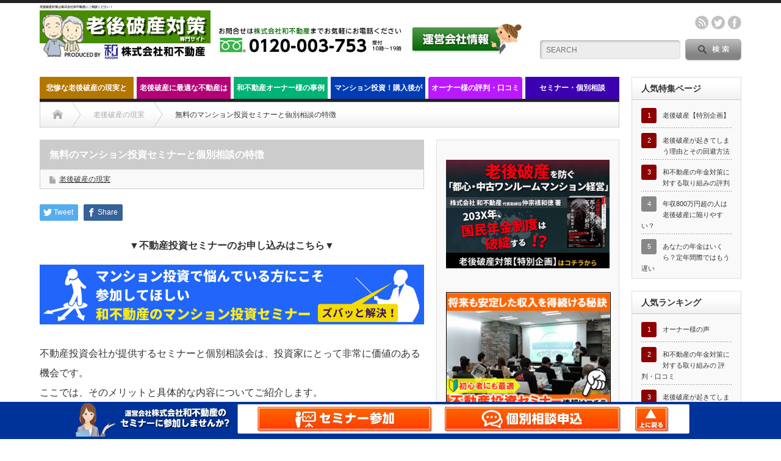

--- FILE ---
content_type: text/html; charset=UTF-8
request_url: https://nagomi-nenkintaisaku.com/?p=7770
body_size: 18323
content:
<!DOCTYPE html PUBLIC "-//W3C//DTD XHTML 1.1//EN" "http://www.w3.org/TR/xhtml11/DTD/xhtml11.dtd">
<!--[if lt IE 9]><html xmlns="http://www.w3.org/1999/xhtml" xmlns:fb="http://www.facebook.com/2008/fbml" xmlns:og="http://ogp.me/ns#" class="ie"><![endif]-->
<!--[if (gt IE 9)|!(IE)]><!--><html xmlns="http://www.w3.org/1999/xhtml" xmlns:fb="http://www.facebook.com/2008/fbml" xmlns:og="http://ogp.me/ns#"><!--<![endif]-->
<head profile="https://gmpg.org/xfn/11">
<meta http-equiv="Content-Type" content="text/html; charset=UTF-8" />
<meta http-equiv="X-UA-Compatible" content="IE=edge,chrome=1" />
<meta name="viewport" content="width=device-width" />
<title>無料のマンション投資セミナーと個別相談の特徴</title>
<meta name="description" content="和不動産では、マンション投資セミナーと個別相談を運用コンサルティングを全て無料で実施しております。中には、有料で行っている企業もあるようですが、和不動産では不動産投資の魅力を1人でも多くの方に伝わってほしいので価格がハードルにならないように致しております。" />
<meta name="google-site-verification" content="xd5g050N8gqYrS8HVtq4BCYhq76m6sn14KwAMuegiIc" />
<meta property="og:type" content="article" />
<meta property="og:url" content="https:/nagomi-nenkintaisaku.com/?p=7770">
<meta property="og:title" content="無料のマンション投資セミナーと個別相談の特徴" />
<meta property="og:description" content="和不動産では、マンション投資セミナーと個別相談を運用コンサルティングを全て無料で実施しております。中には、有料で行っている企業もあるようですが、和不動産では不動産投資の魅力を1人でも多くの方に伝わってほしいので価格がハードルにならないように致しております。" />
<meta property="og:site_name" content="老後破産対策専門サイト｜不動産投資の和不動産" />
<meta property="og:image" content='https://nagomi-nenkintaisaku.com/wp-content/uploads/2020/02/1.png'>
<meta property="og:image:secure_url" content="https://nagomi-nenkintaisaku.com/wp-content/uploads/2020/02/1.png" /> 
<meta property="og:image:width" content="500" /> 
<meta property="og:image:height" content="360" />
<meta property="fb:admins" content="647761872735262" />
<meta name="twitter:card" content="summary" />
<meta name="twitter:site" content="@nagomi2103" />
<meta name="twitter:creator" content="@nagomi2103" />
<meta name="twitter:title" content="無料のマンション投資セミナーと個別相談の特徴" />
<meta name="twitter:description" content="和不動産では、マンション投資セミナーと個別相談を運用コンサルティングを全て無料で実施しております。中には、有料で行っている企業もあるようですが、和不動産では不動産投資の魅力を1人でも多くの方に伝わってほしいので価格がハードルにならないように致しております。" />
<meta name="twitter:image:src" content='https://nagomi-nenkintaisaku.com/wp-content/uploads/2020/02/1.png' />

<link rel="alternate" type="application/rss+xml" title="老後破産対策専門サイト｜不動産投資の和不動産 RSS Feed" href="https://nagomi-nenkintaisaku.com/?feed=rss2" />
<link rel="alternate" type="application/atom+xml" title="老後破産対策専門サイト｜不動産投資の和不動産 Atom Feed" href="https://nagomi-nenkintaisaku.com/?feed=atom" /> 
<link rel="pingback" href="https://nagomi-nenkintaisaku.com/xmlrpc.php" />

 
<link rel='dns-prefetch' href='//s.w.org' />
<link rel="alternate" type="application/rss+xml" title="老後破産対策専門サイト｜不動産投資の和不動産 &raquo; 無料のマンション投資セミナーと個別相談の特徴 のコメントのフィード" href="https://nagomi-nenkintaisaku.com/?feed=rss2&#038;p=7770" />
		<script type="text/javascript">
			window._wpemojiSettings = {"baseUrl":"https:\/\/s.w.org\/images\/core\/emoji\/11.2.0\/72x72\/","ext":".png","svgUrl":"https:\/\/s.w.org\/images\/core\/emoji\/11.2.0\/svg\/","svgExt":".svg","source":{"concatemoji":"https:\/\/nagomi-nenkintaisaku.com\/wp-includes\/js\/wp-emoji-release.min.js?ver=5.1.19"}};
			!function(e,a,t){var n,r,o,i=a.createElement("canvas"),p=i.getContext&&i.getContext("2d");function s(e,t){var a=String.fromCharCode;p.clearRect(0,0,i.width,i.height),p.fillText(a.apply(this,e),0,0);e=i.toDataURL();return p.clearRect(0,0,i.width,i.height),p.fillText(a.apply(this,t),0,0),e===i.toDataURL()}function c(e){var t=a.createElement("script");t.src=e,t.defer=t.type="text/javascript",a.getElementsByTagName("head")[0].appendChild(t)}for(o=Array("flag","emoji"),t.supports={everything:!0,everythingExceptFlag:!0},r=0;r<o.length;r++)t.supports[o[r]]=function(e){if(!p||!p.fillText)return!1;switch(p.textBaseline="top",p.font="600 32px Arial",e){case"flag":return s([55356,56826,55356,56819],[55356,56826,8203,55356,56819])?!1:!s([55356,57332,56128,56423,56128,56418,56128,56421,56128,56430,56128,56423,56128,56447],[55356,57332,8203,56128,56423,8203,56128,56418,8203,56128,56421,8203,56128,56430,8203,56128,56423,8203,56128,56447]);case"emoji":return!s([55358,56760,9792,65039],[55358,56760,8203,9792,65039])}return!1}(o[r]),t.supports.everything=t.supports.everything&&t.supports[o[r]],"flag"!==o[r]&&(t.supports.everythingExceptFlag=t.supports.everythingExceptFlag&&t.supports[o[r]]);t.supports.everythingExceptFlag=t.supports.everythingExceptFlag&&!t.supports.flag,t.DOMReady=!1,t.readyCallback=function(){t.DOMReady=!0},t.supports.everything||(n=function(){t.readyCallback()},a.addEventListener?(a.addEventListener("DOMContentLoaded",n,!1),e.addEventListener("load",n,!1)):(e.attachEvent("onload",n),a.attachEvent("onreadystatechange",function(){"complete"===a.readyState&&t.readyCallback()})),(n=t.source||{}).concatemoji?c(n.concatemoji):n.wpemoji&&n.twemoji&&(c(n.twemoji),c(n.wpemoji)))}(window,document,window._wpemojiSettings);
		</script>
		<style type="text/css">
img.wp-smiley,
img.emoji {
	display: inline !important;
	border: none !important;
	box-shadow: none !important;
	height: 1em !important;
	width: 1em !important;
	margin: 0 .07em !important;
	vertical-align: -0.1em !important;
	background: none !important;
	padding: 0 !important;
}
</style>
	<link rel='stylesheet' id='wp-block-library-css'  href='https://nagomi-nenkintaisaku.com/wp-includes/css/dist/block-library/style.min.css?ver=5.1.19' type='text/css' media='all' />
<script type='text/javascript' src='https://nagomi-nenkintaisaku.com/wp-includes/js/jquery/jquery.js?ver=1.12.4'></script>
<script type='text/javascript' src='https://nagomi-nenkintaisaku.com/wp-includes/js/jquery/jquery-migrate.min.js?ver=1.4.1'></script>
<link rel='https://api.w.org/' href='https://nagomi-nenkintaisaku.com/index.php?rest_route=/' />
<link rel='prev' title='初心者にとっての不動産投資セミナーとは？' href='https://nagomi-nenkintaisaku.com/?p=7764' />
<link rel='next' title='和不動産のセミナーの特徴をAIに聞いてみた結果' href='https://nagomi-nenkintaisaku.com/?p=7776' />
<link rel="canonical" href="https://nagomi-nenkintaisaku.com/?p=7770" />
<link rel='shortlink' href='https://nagomi-nenkintaisaku.com/?p=7770' />
<link rel="alternate" type="application/json+oembed" href="https://nagomi-nenkintaisaku.com/index.php?rest_route=%2Foembed%2F1.0%2Fembed&#038;url=https%3A%2F%2Fnagomi-nenkintaisaku.com%2F%3Fp%3D7770" />
<link rel="alternate" type="text/xml+oembed" href="https://nagomi-nenkintaisaku.com/index.php?rest_route=%2Foembed%2F1.0%2Fembed&#038;url=https%3A%2F%2Fnagomi-nenkintaisaku.com%2F%3Fp%3D7770&#038;format=xml" />
<style type="text/css"></style><!-- Google Tag Manager -->
<script>(function(w,d,s,l,i){w[l]=w[l]||[];w[l].push({'gtm.start':
new Date().getTime(),event:'gtm.js'});var f=d.getElementsByTagName(s)[0],
j=d.createElement(s),dl=l!='dataLayer'?'&l='+l:'';j.async=true;j.src=
'https://www.googletagmanager.com/gtm.js?id='+i+dl;f.parentNode.insertBefore(j,f);
})(window,document,'script','dataLayer','GTM-KC6K6C2');</script>
<!-- End Google Tag Manager -->
<link rel="stylesheet" href="https://nagomi-nenkintaisaku.com/wp-content/themes/opinion_tcd018/style.css?ver=4.4.2" type="text/css" />
<link rel="stylesheet" href="https://nagomi-nenkintaisaku.com/wp-content/themes/opinion_tcd018/comment-style.css?ver=4.4.2" type="text/css" />

<link rel="stylesheet" media="screen and (min-width:641px)" href="https://nagomi-nenkintaisaku.com/wp-content/themes/opinion_tcd018/style_pc.css?ver=4.4.2" type="text/css" />
<link rel="stylesheet" media="screen and (max-width:640px)" href="https://nagomi-nenkintaisaku.com/wp-content/themes/opinion_tcd018/style_sp.css?ver=4.4.2" type="text/css" />

<link rel="stylesheet" href="https://nagomi-nenkintaisaku.com/wp-content/themes/opinion_tcd018/japanese.css?ver=4.4.2" type="text/css" />

<script type="text/javascript" src="https://nagomi-nenkintaisaku.com/wp-content/themes/opinion_tcd018/js/jscript.js?ver=4.4.2"></script>
<script type="text/javascript" src="https://nagomi-nenkintaisaku.com/wp-content/themes/opinion_tcd018/js/scroll.js?ver=4.4.2"></script>
<script type="text/javascript" src="https://nagomi-nenkintaisaku.com/wp-content/themes/opinion_tcd018/js/comment.js?ver=4.4.2"></script>
<script type="text/javascript" src="https://nagomi-nenkintaisaku.com/wp-content/themes/opinion_tcd018/js/rollover.js?ver=4.4.2"></script>
<!--[if lt IE 9]>
<link id="stylesheet" rel="stylesheet" href="https://nagomi-nenkintaisaku.com/wp-content/themes/opinion_tcd018/style_pc.css?ver=4.4.2" type="text/css" />
<script type="text/javascript" src="https://nagomi-nenkintaisaku.com/wp-content/themes/opinion_tcd018/js/ie.js?ver=4.4.2"></script>
<link rel="stylesheet" href="https://nagomi-nenkintaisaku.com/wp-content/themes/opinion_tcd018/ie.css" type="text/css" />
<![endif]-->

<!--[if IE 7]>
<link rel="stylesheet" href="https://nagomi-nenkintaisaku.com/wp-content/themes/opinion_tcd018/ie7.css" type="text/css" />
<![endif]-->


  	
	
<style type="text/css">

body { font-size:16px; }

a:hover, #index_featured_post .post2 h4.title a:hover, #index_featured_post a, #logo a:hover, #footer_logo_text a:hover
 { color:#42B312; }

.pc #global_menu li a, .archive_headline, .page_navi a:hover:hover, #single_title h2, #submit_comment:hover, #author_link:hover, #previous_next_post a:hover, #news_title h2,
 .profile_author_link:hover, #return_top, .author_social_link li.author_link a
{ /*background-color:#42B312;*/ }

#comment_textarea textarea:focus, #guest_info input:focus
 { border-color:#42B312; }

#index_featured_post .post2 h4.title a:hover, #index_featured_post a:hover
 { color:#91CC8B; }

.pc #global_menu li a:hover, #return_top:hover, .author_social_link li.author_link a:hover
 { background-color:#91CC8B; }

.pc #global_menu ul li.menu-category-12 a { background:#B30077; } .pc #global_menu ul li.menu-category-12 a:hover { background:#94CC8C; } .flex-control-nav p span.category-link-12 { color:#B30077; } #index-category-post-12 .headline1 { border-left:5px solid #B30077; } #index-category-post-12 a:hover { color:#B30077; } .category-12 a:hover { color:#B30077; } .category-12 .archive_headline { background:#B30077; } .category-12 #post_list a:hover { color:#B30077; } .category-12 .post a { color:#B30077; } .category-12 .post a:hover { color:#94CC8C; } .category-12 .page_navi a:hover { color:#fff; background:#B30077; } .category-12 #guest_info input:focus { border:1px solid #B30077; } .category-12 #comment_textarea textarea:focus { border:1px solid #B30077; } .category-12 #submit_comment:hover { background:#B30077; } .category-12 #previous_next_post a:hover { background-color:#B30077; } .category-12 #single_author_link:hover { background-color:#B30077; } .category-12 #single_author_post li li a:hover { color:#B30077; } .category-12 #post_pagination a:hover { background-color:#B30077; } .category-12 #single_title h2 { background:#B30077; } .category-12 .author_social_link li.author_link a { background-color:#B30077; } .category-12 .author_social_link li.author_link a:hover { background-color:#94CC8C; } .pc #global_menu ul li.menu-category-11 a { background:#B30077; } .pc #global_menu ul li.menu-category-11 a:hover { background:#94CC8C; } .flex-control-nav p span.category-link-11 { color:#B30077; } #index-category-post-11 .headline1 { border-left:5px solid #B30077; } #index-category-post-11 a:hover { color:#B30077; } .category-11 a:hover { color:#B30077; } .category-11 .archive_headline { background:#B30077; } .category-11 #post_list a:hover { color:#B30077; } .category-11 .post a { color:#B30077; } .category-11 .post a:hover { color:#94CC8C; } .category-11 .page_navi a:hover { color:#fff; background:#B30077; } .category-11 #guest_info input:focus { border:1px solid #B30077; } .category-11 #comment_textarea textarea:focus { border:1px solid #B30077; } .category-11 #submit_comment:hover { background:#B30077; } .category-11 #previous_next_post a:hover { background-color:#B30077; } .category-11 #single_author_link:hover { background-color:#B30077; } .category-11 #single_author_post li li a:hover { color:#B30077; } .category-11 #post_pagination a:hover { background-color:#B30077; } .category-11 #single_title h2 { background:#B30077; } .category-11 .author_social_link li.author_link a { background-color:#B30077; } .category-11 .author_social_link li.author_link a:hover { background-color:#94CC8C; } .pc #global_menu ul li.menu-category-5 a { background:#BA19FF; } .pc #global_menu ul li.menu-category-5 a:hover { background:#94CC8C; } .flex-control-nav p span.category-link-5 { color:#BA19FF; } #index-category-post-5 .headline1 { border-left:5px solid #BA19FF; } #index-category-post-5 a:hover { color:#BA19FF; } .category-5 a:hover { color:#BA19FF; } .category-5 .archive_headline { background:#BA19FF; } .category-5 #post_list a:hover { color:#BA19FF; } .category-5 .post a { color:#BA19FF; } .category-5 .post a:hover { color:#94CC8C; } .category-5 .page_navi a:hover { color:#fff; background:#BA19FF; } .category-5 #guest_info input:focus { border:1px solid #BA19FF; } .category-5 #comment_textarea textarea:focus { border:1px solid #BA19FF; } .category-5 #submit_comment:hover { background:#BA19FF; } .category-5 #previous_next_post a:hover { background-color:#BA19FF; } .category-5 #single_author_link:hover { background-color:#BA19FF; } .category-5 #single_author_post li li a:hover { color:#BA19FF; } .category-5 #post_pagination a:hover { background-color:#BA19FF; } .category-5 #single_title h2 { background:#BA19FF; } .category-5 .author_social_link li.author_link a { background-color:#BA19FF; } .category-5 .author_social_link li.author_link a:hover { background-color:#94CC8C; } .pc #global_menu ul li.menu-category-7 a { background:#B47404; } .pc #global_menu ul li.menu-category-7 a:hover { background:#94CC8C; } .flex-control-nav p span.category-link-7 { color:#B47404; } #index-category-post-7 .headline1 { border-left:5px solid #B47404; } #index-category-post-7 a:hover { color:#B47404; } .category-7 a:hover { color:#B47404; } .category-7 .archive_headline { background:#B47404; } .category-7 #post_list a:hover { color:#B47404; } .category-7 .post a { color:#B47404; } .category-7 .post a:hover { color:#94CC8C; } .category-7 .page_navi a:hover { color:#fff; background:#B47404; } .category-7 #guest_info input:focus { border:1px solid #B47404; } .category-7 #comment_textarea textarea:focus { border:1px solid #B47404; } .category-7 #submit_comment:hover { background:#B47404; } .category-7 #previous_next_post a:hover { background-color:#B47404; } .category-7 #single_author_link:hover { background-color:#B47404; } .category-7 #single_author_post li li a:hover { color:#B47404; } .category-7 #post_pagination a:hover { background-color:#B47404; } .category-7 #single_title h2 { background:#B47404; } .category-7 .author_social_link li.author_link a { background-color:#B47404; } .category-7 .author_social_link li.author_link a:hover { background-color:#94CC8C; } .pc #global_menu ul li.menu-category-14 a { background:#00B377; } .pc #global_menu ul li.menu-category-14 a:hover { background:#94CC8C; } .flex-control-nav p span.category-link-14 { color:#00B377; } #index-category-post-14 .headline1 { border-left:5px solid #00B377; } #index-category-post-14 a:hover { color:#00B377; } .category-14 a:hover { color:#00B377; } .category-14 .archive_headline { background:#00B377; } .category-14 #post_list a:hover { color:#00B377; } .category-14 .post a { color:#00B377; } .category-14 .post a:hover { color:#94CC8C; } .category-14 .page_navi a:hover { color:#fff; background:#00B377; } .category-14 #guest_info input:focus { border:1px solid #00B377; } .category-14 #comment_textarea textarea:focus { border:1px solid #00B377; } .category-14 #submit_comment:hover { background:#00B377; } .category-14 #previous_next_post a:hover { background-color:#00B377; } .category-14 #single_author_link:hover { background-color:#00B377; } .category-14 #single_author_post li li a:hover { color:#00B377; } .category-14 #post_pagination a:hover { background-color:#00B377; } .category-14 #single_title h2 { background:#00B377; } .category-14 .author_social_link li.author_link a { background-color:#00B377; } .category-14 .author_social_link li.author_link a:hover { background-color:#94CC8C; } .pc #global_menu ul li.menu-category-18 a { background:#003CB3; } .pc #global_menu ul li.menu-category-18 a:hover { background:#94CC8C; } .flex-control-nav p span.category-link-18 { color:#003CB3; } #index-category-post-18 .headline1 { border-left:5px solid #003CB3; } #index-category-post-18 a:hover { color:#003CB3; } .category-18 a:hover { color:#003CB3; } .category-18 .archive_headline { background:#003CB3; } .category-18 #post_list a:hover { color:#003CB3; } .category-18 .post a { color:#003CB3; } .category-18 .post a:hover { color:#94CC8C; } .category-18 .page_navi a:hover { color:#fff; background:#003CB3; } .category-18 #guest_info input:focus { border:1px solid #003CB3; } .category-18 #comment_textarea textarea:focus { border:1px solid #003CB3; } .category-18 #submit_comment:hover { background:#003CB3; } .category-18 #previous_next_post a:hover { background-color:#003CB3; } .category-18 #single_author_link:hover { background-color:#003CB3; } .category-18 #single_author_post li li a:hover { color:#003CB3; } .category-18 #post_pagination a:hover { background-color:#003CB3; } .category-18 #single_title h2 { background:#003CB3; } .category-18 .author_social_link li.author_link a { background-color:#003CB3; } .category-18 .author_social_link li.author_link a:hover { background-color:#94CC8C; } .pc #global_menu ul li.menu-category-17 a { background:#003CB3; } .pc #global_menu ul li.menu-category-17 a:hover { background:#94CC8C; } .flex-control-nav p span.category-link-17 { color:#003CB3; } #index-category-post-17 .headline1 { border-left:5px solid #003CB3; } #index-category-post-17 a:hover { color:#003CB3; } .category-17 a:hover { color:#003CB3; } .category-17 .archive_headline { background:#003CB3; } .category-17 #post_list a:hover { color:#003CB3; } .category-17 .post a { color:#003CB3; } .category-17 .post a:hover { color:#94CC8C; } .category-17 .page_navi a:hover { color:#fff; background:#003CB3; } .category-17 #guest_info input:focus { border:1px solid #003CB3; } .category-17 #comment_textarea textarea:focus { border:1px solid #003CB3; } .category-17 #submit_comment:hover { background:#003CB3; } .category-17 #previous_next_post a:hover { background-color:#003CB3; } .category-17 #single_author_link:hover { background-color:#003CB3; } .category-17 #single_author_post li li a:hover { color:#003CB3; } .category-17 #post_pagination a:hover { background-color:#003CB3; } .category-17 #single_title h2 { background:#003CB3; } .category-17 .author_social_link li.author_link a { background-color:#003CB3; } .category-17 .author_social_link li.author_link a:hover { background-color:#94CC8C; } .pc #global_menu ul li.menu-category-10 a { background:#B30077; } .pc #global_menu ul li.menu-category-10 a:hover { background:#94CC8C; } .flex-control-nav p span.category-link-10 { color:#B30077; } #index-category-post-10 .headline1 { border-left:5px solid #B30077; } #index-category-post-10 a:hover { color:#B30077; } .category-10 a:hover { color:#B30077; } .category-10 .archive_headline { background:#B30077; } .category-10 #post_list a:hover { color:#B30077; } .category-10 .post a { color:#B30077; } .category-10 .post a:hover { color:#94CC8C; } .category-10 .page_navi a:hover { color:#fff; background:#B30077; } .category-10 #guest_info input:focus { border:1px solid #B30077; } .category-10 #comment_textarea textarea:focus { border:1px solid #B30077; } .category-10 #submit_comment:hover { background:#B30077; } .category-10 #previous_next_post a:hover { background-color:#B30077; } .category-10 #single_author_link:hover { background-color:#B30077; } .category-10 #single_author_post li li a:hover { color:#B30077; } .category-10 #post_pagination a:hover { background-color:#B30077; } .category-10 #single_title h2 { background:#B30077; } .category-10 .author_social_link li.author_link a { background-color:#B30077; } .category-10 .author_social_link li.author_link a:hover { background-color:#94CC8C; } .pc #global_menu ul li.menu-category-15 a { background:#00B377; } .pc #global_menu ul li.menu-category-15 a:hover { background:#94CC8C; } .flex-control-nav p span.category-link-15 { color:#00B377; } #index-category-post-15 .headline1 { border-left:5px solid #00B377; } #index-category-post-15 a:hover { color:#00B377; } .category-15 a:hover { color:#00B377; } .category-15 .archive_headline { background:#00B377; } .category-15 #post_list a:hover { color:#00B377; } .category-15 .post a { color:#00B377; } .category-15 .post a:hover { color:#94CC8C; } .category-15 .page_navi a:hover { color:#fff; background:#00B377; } .category-15 #guest_info input:focus { border:1px solid #00B377; } .category-15 #comment_textarea textarea:focus { border:1px solid #00B377; } .category-15 #submit_comment:hover { background:#00B377; } .category-15 #previous_next_post a:hover { background-color:#00B377; } .category-15 #single_author_link:hover { background-color:#00B377; } .category-15 #single_author_post li li a:hover { color:#00B377; } .category-15 #post_pagination a:hover { background-color:#00B377; } .category-15 #single_title h2 { background:#00B377; } .category-15 .author_social_link li.author_link a { background-color:#00B377; } .category-15 .author_social_link li.author_link a:hover { background-color:#94CC8C; } .pc #global_menu ul li.menu-category-4 a { background:#B37700; } .pc #global_menu ul li.menu-category-4 a:hover { background:#94CC8C; } .flex-control-nav p span.category-link-4 { color:#B37700; } #index-category-post-4 .headline1 { border-left:5px solid #B37700; } #index-category-post-4 a:hover { color:#B37700; } .category-4 a:hover { color:#B37700; } .category-4 .archive_headline { background:#B37700; } .category-4 #post_list a:hover { color:#B37700; } .category-4 .post a { color:#B37700; } .category-4 .post a:hover { color:#94CC8C; } .category-4 .page_navi a:hover { color:#fff; background:#B37700; } .category-4 #guest_info input:focus { border:1px solid #B37700; } .category-4 #comment_textarea textarea:focus { border:1px solid #B37700; } .category-4 #submit_comment:hover { background:#B37700; } .category-4 #previous_next_post a:hover { background-color:#B37700; } .category-4 #single_author_link:hover { background-color:#B37700; } .category-4 #single_author_post li li a:hover { color:#B37700; } .category-4 #post_pagination a:hover { background-color:#B37700; } .category-4 #single_title h2 { background:#B37700; } .category-4 .author_social_link li.author_link a { background-color:#B37700; } .category-4 .author_social_link li.author_link a:hover { background-color:#94CC8C; } .pc #global_menu ul li.menu-category-23 a { background:#3C00B3; } .pc #global_menu ul li.menu-category-23 a:hover { background:#94CC8C; } .flex-control-nav p span.category-link-23 { color:#3C00B3; } #index-category-post-23 .headline1 { border-left:5px solid #3C00B3; } #index-category-post-23 a:hover { color:#3C00B3; } .category-23 a:hover { color:#3C00B3; } .category-23 .archive_headline { background:#3C00B3; } .category-23 #post_list a:hover { color:#3C00B3; } .category-23 .post a { color:#3C00B3; } .category-23 .post a:hover { color:#94CC8C; } .category-23 .page_navi a:hover { color:#fff; background:#3C00B3; } .category-23 #guest_info input:focus { border:1px solid #3C00B3; } .category-23 #comment_textarea textarea:focus { border:1px solid #3C00B3; } .category-23 #submit_comment:hover { background:#3C00B3; } .category-23 #previous_next_post a:hover { background-color:#3C00B3; } .category-23 #single_author_link:hover { background-color:#3C00B3; } .category-23 #single_author_post li li a:hover { color:#3C00B3; } .category-23 #post_pagination a:hover { background-color:#3C00B3; } .category-23 #single_title h2 { background:#3C00B3; } .category-23 .author_social_link li.author_link a { background-color:#3C00B3; } .category-23 .author_social_link li.author_link a:hover { background-color:#94CC8C; } 
<!-- Google tag (gtag.js) -->
<script async src="https://www.googletagmanager.com/gtag/js?id=G-7QW1LFG7KR"></script>
<script>
  window.dataLayer = window.dataLayer || [];
  function gtag(){dataLayer.push(arguments);}
  gtag('js', new Date());

  gtag('config', 'G-7QW1LFG7KR');
</script>
</style>

</head>
<body class="post-template-default single single-post postid-7770 single-format-standard category-6">
<!-- Google Tag Manager (noscript) -->
<noscript><iframe src="https://www.googletagmanager.com/ns.html?id=GTM-KC6K6C2"
height="0" width="0" style="display:none;visibility:hidden"></iframe></noscript>
<!-- End Google Tag Manager (noscript) -->
 <div id="header_wrap">

  <div id="header" class="clearfix">

   <!-- logo -->
   <div id='logo_image'>
<h1 style="font-size:0.3em">老後破産対策は株式会社和不動産にご相談ください！</h1><a href=" https://nagomi-nenkintaisaku.com/" title="和不動産｜老後破産回避のためのマンション投資メソッド" data-label="和不動産｜老後破産回避のためのマンション投資メソッド"><img src="https://nagomi-nenkintaisaku.com/wp-content/uploads/tcd-w/logo.jpg?1581301899" alt="和不動産｜老後破産回避のためのマンション投資メソッド" title="和不動産｜老後破産回避のためのマンション投資メソッド" class="hdr_logoimg" /></a>
</div>

   <!-- header meu -->
   <div id="header_menu_area">

    <div id="header_menu">
         </div>

    <!-- social button -->
        <ul class="social_link clearfix" id="header_social_link">
          <li class="rss"><a class="target_blank" href="https://nagomi-nenkintaisaku.com/?feed=rss2">rss</a></li>
               <li class="twitter"><a class="target_blank" href="https://twitter.com/nagomi2103">twitter</a></li>
               <li class="facebook"><a class="target_blank" href="https://www.facebook.com/nagomifudousan/">facebook</a></li>
         </ul>
    
   </div><!-- END #header_menu_area -->

   <!-- search area -->
   <div class="search_area">
        <form method="get" id="searchform" action="https://nagomi-nenkintaisaku.com/">
     <div id="search_button"><input type="submit" value="SEARCH" /></div>
     <div id="search_input"><input type="text" value="SEARCH" name="s" onfocus="if (this.value == 'SEARCH') this.value = '';" onblur="if (this.value == '') this.value = 'SEARCH';" /></div>
    </form>
       </div>

   <!-- banner -->
         <div id="header_banner">
         <a href="https://nagomi-fudousan.com/muryosoudan/"><img src="https://nagomi-nenkintaisaku.com/wp-content/uploads/2020/07/telno.jpg" alt="運営会社和不動産"></a>        </div>
      
   <a href="#" class="menu_button">menu</a><br><br>

  </div><!-- END #header -->

 </div><!-- END #header_wrap -->

 <!-- global menu -->
  <div id="global_menu" class="clearfix">
  <ul id="menu-%e8%80%81%e5%be%8c2000%e4%b8%87%e5%86%86%e5%95%8f%e9%a1%8c%e8%a7%a3%e6%b1%ba" class="menu"><li id="menu-item-50" class="menu-item menu-item-type-post_type menu-item-object-page menu-item-has-children menu-item-50"><a href="https://nagomi-nenkintaisaku.com/?page_id=8">悲惨な老後破産の現実とは？</a>
<ul class="sub-menu">
	<li id="menu-item-299" class="menu-item menu-item-type-taxonomy menu-item-object-category menu-item-299 menu-category-4"><a href="https://nagomi-nenkintaisaku.com/?cat=4">老後破産に陥りやすい理由</a></li>
	<li id="menu-item-80" class="menu-item menu-item-type-taxonomy menu-item-object-category menu-item-80 menu-category-7"><a href="https://nagomi-nenkintaisaku.com/?cat=7">サラリーマンが老後破産を防ぐには</a></li>
</ul>
</li>
<li id="menu-item-53" class="menu-item menu-item-type-post_type menu-item-object-page menu-item-has-children menu-item-53"><a href="https://nagomi-nenkintaisaku.com/?page_id=10">老後破産に最適な不動産は</a>
<ul class="sub-menu">
	<li id="menu-item-301" class="menu-item menu-item-type-taxonomy menu-item-object-category menu-item-301 menu-category-10"><a href="https://nagomi-nenkintaisaku.com/?cat=10">相談事例に学ぶ。老後破産を防ぐ最適な不動産投資とは？</a></li>
	<li id="menu-item-302" class="menu-item menu-item-type-taxonomy menu-item-object-category menu-item-302 menu-category-11"><a href="https://nagomi-nenkintaisaku.com/?cat=11">なぜ「都心築浅中古ワンルームマンション経営が最適なのか？</a></li>
	<li id="menu-item-303" class="menu-item menu-item-type-taxonomy menu-item-object-category menu-item-303 menu-category-12"><a href="https://nagomi-nenkintaisaku.com/?cat=12">3大リスクを上手に回避。失敗しない中古ワンルームマンション選び</a></li>
</ul>
</li>
<li id="menu-item-57" class="menu-item menu-item-type-post_type menu-item-object-page menu-item-has-children menu-item-57"><a href="https://nagomi-nenkintaisaku.com/?page_id=12">和不動産オーナー様の事例から学ぶ老後破産対策</a>
<ul class="sub-menu">
	<li id="menu-item-306" class="menu-item menu-item-type-taxonomy menu-item-object-category menu-item-306 menu-category-14"><a href="https://nagomi-nenkintaisaku.com/?cat=14">マイナス金利を味方につけ、効果的に活用</a></li>
	<li id="menu-item-307" class="menu-item menu-item-type-taxonomy menu-item-object-category menu-item-307 menu-category-15"><a href="https://nagomi-nenkintaisaku.com/?cat=15">老後に通算家賃収入1億円を確保する方法</a></li>
</ul>
</li>
<li id="menu-item-60" class="menu-item menu-item-type-post_type menu-item-object-page menu-item-has-children menu-item-60"><a href="https://nagomi-nenkintaisaku.com/?page_id=14">マンション投資！購入後が大切な理由</a>
<ul class="sub-menu">
	<li id="menu-item-309" class="menu-item menu-item-type-taxonomy menu-item-object-category menu-item-309 menu-category-17"><a href="https://nagomi-nenkintaisaku.com/?cat=17">収益を生む仕組みを作る</a></li>
	<li id="menu-item-310" class="menu-item menu-item-type-taxonomy menu-item-object-category menu-item-310 menu-category-18"><a href="https://nagomi-nenkintaisaku.com/?cat=18">効果的な資金活用のための5つの分析ポイント</a></li>
</ul>
</li>
<li id="menu-item-331" class="menu-item menu-item-type-taxonomy menu-item-object-category menu-item-has-children menu-item-331 menu-category-5"><a href="https://nagomi-nenkintaisaku.com/?cat=5">オーナー様の評判・口コミ</a>
<ul class="sub-menu">
	<li id="menu-item-3937" class="menu-item menu-item-type-custom menu-item-object-custom menu-item-3937"><a href="https://nagomi-nenkintaisaku.com/?p=4044">和不動産の年金対策に対する評判・口コミ</a></li>
</ul>
</li>
<li id="menu-item-63" class="menu-item menu-item-type-post_type menu-item-object-page menu-item-has-children menu-item-63"><a href="https://nagomi-nenkintaisaku.com/?page_id=16">セミナー・個別相談</a>
<ul class="sub-menu">
	<li id="menu-item-65" class="menu-item menu-item-type-post_type menu-item-object-page menu-item-65"><a href="https://nagomi-nenkintaisaku.com/?page_id=42">不動産投資セミナー</a></li>
</ul>
</li>
</ul> </div>
 
 <!-- smartphone banner -->
 
 <div id="contents" class="clearfix">

<div id="main_col">

 <ul id="bread_crumb" class="clearfix">
 <li itemscope="itemscope" itemtype="http://data-vocabulary.org/Breadcrumb" class="home"><a itemprop="url" href="https://nagomi-nenkintaisaku.com/"><span itemprop="title">Home</span></a></li>

  <li itemscope="itemscope" itemtype="http://data-vocabulary.org/Breadcrumb">
    <a itemprop="url" href="https://nagomi-nenkintaisaku.com/?cat=6"><span itemprop="title">老後破産の現実</span></a>
    </li>
  <li class="last">無料のマンション投資セミナーと個別相談の特徴</li>

</ul>

 <div id="left_col">

  
  <div id="single_title">
   <h2>無料のマンション投資セミナーと個別相談の特徴</h2>
   <ul id="single_meta" class="clearfix">
        <li class="post_category"><a href="https://nagomi-nenkintaisaku.com/?cat=6" rel="category">老後破産の現実</a></li>               </ul>
  </div>

      <div style="clear:both; margin:40px 0 -20px;">
   
<!--Type1-->

<div id="share_top1">

 

<div class="sns">
<ul class="type1 clearfix">
<!--Twitterボタン-->
<li class="twitter">
<a href="http://twitter.com/share?text=%E7%84%A1%E6%96%99%E3%81%AE%E3%83%9E%E3%83%B3%E3%82%B7%E3%83%A7%E3%83%B3%E6%8A%95%E8%B3%87%E3%82%BB%E3%83%9F%E3%83%8A%E3%83%BC%E3%81%A8%E5%80%8B%E5%88%A5%E7%9B%B8%E8%AB%87%E3%81%AE%E7%89%B9%E5%BE%B4&url=https%3A%2F%2Fnagomi-nenkintaisaku.com%2F%3Fp%3D7770&via=nagomi2103&tw_p=tweetbutton&related=nagomi2103" onclick="javascript:window.open(this.href, '', 'menubar=no,toolbar=no,resizable=yes,scrollbars=yes,height=400,width=600');return false;"><i class="icon-twitter"></i><span class="ttl">Tweet</span><span class="share-count"></span></a></li>

<!--Facebookボタン-->
<li class="facebook">
<a href="//www.facebook.com/sharer/sharer.php?u=https://nagomi-nenkintaisaku.com/?p=7770&amp;t=%E7%84%A1%E6%96%99%E3%81%AE%E3%83%9E%E3%83%B3%E3%82%B7%E3%83%A7%E3%83%B3%E6%8A%95%E8%B3%87%E3%82%BB%E3%83%9F%E3%83%8A%E3%83%BC%E3%81%A8%E5%80%8B%E5%88%A5%E7%9B%B8%E8%AB%87%E3%81%AE%E7%89%B9%E5%BE%B4" class="facebook-btn-icon-link" target="blank" rel="nofollow"><i class="icon-facebook"></i><span class="ttl">Share</span><span class="share-count"></span></a></li>







</ul>
</div>

</div>


<!--Type2-->

<!--Type3-->

<!--Type4-->

<!--Type5-->
   </div>
   
  <div class="post clearfix">

         
   
   <p style="text-align: center;"><strong>▼不動産投資セミナーのお申し込みはこちら▼</strong><br />
<a href="https://nagomi-fudousan.com/seminar/study/?utm_source=satellite&amp;utm_medium=n-ricos&amp;utm_campaign=seminar" target="_blank" rel="noopener noreferrer"><img class="aligncenter wp-image-3751 size-full" src="https://mansionkeiei.tokyo/news/wp-content/uploads/2021/05/zubatto01.jpg" alt="和不動産の不動産投資セミナー" width="1000" height="155" /></a></p>
<p>不動産投資会社が提供するセミナーと個別相談会は、投資家にとって非常に価値のある機会です。<br />
ここでは、そのメリットと具体的な内容についてご紹介します。</p>
<h3>マンション投資セミナーの特徴</h3>
<p>まず、セミナーについてです。不動産投資会社のセミナーは、幅広いトピックをカバーし、投資家に有益な情報を提供します。セミナーでは、不動産市場の最新市場動向（金融機関・エリア・設備）、投資戦略の解説、成功事例の共有など、様々なテーマについて講演が行われます。<br />
和不動産の成功事例を特別にご紹介すると、マンションを売却して最大で1000万円の利益が出たオーナー様がいらっしゃいます。<br />
参加者は、経験豊富な講師から直接学び、自身の投資知識を向上させることができます。また、セミナーでは他の投資家との交流の場も提供されるため、ネットワーキングの機会も得られます。<br />
情報収集源には、セミナー以外には、書籍・新聞・WEBサイトがありますがそれぞれをセミナーと比較したときの特徴を解説していきます。<br />
新聞には、様々な方が執筆されているため、様々な角度で物事を考えることができます。また、どこでも見れるというメリットがあるため時間にとらわれず見ることができます。<br />
しかし、ご自身で情報を取捨選択する必要があるのである程度の理解度が求めらます。<br />
その点、不動産投資セミナーはテーマごとにある程度体系的にまとめられていますので入門者の方あや、目的にあったことを学べます。</p>
<h3>個別相談の特徴</h3>
<p>次に、個別相談会についてです。個別相談会は、投資家が自身の具体的な状況やニーズに合わせたアドバイスを受けることができる機会です。<br />
不動産投資会社の専門家が、参加者一人ひとりと直接対話し、質問に答えたり、具体的な投資プランを提案したりします。<br />
これにより、参加者は自身の投資目標やリスク許容度に合わせたカスタマイズされたアドバイスを受けることができます。<br />
個別相談会は、投資家にとって非常に貴重な機会であり、投資の成功に向けた道筋をつけることができます。</p>
<p>不動産投資会社のセミナーと個別相談会に参加することで、以下のようなメリットがあります。<br />
まず、専門知識の獲得です。講師から直接学ぶことで、不動産投資に関する専門知識を深めることができます。また、成功事例の共有や実践的なテクニックの紹介も行われるため、より効果的な投資戦略を構築することができます。</p>
<p>さらに、個別相談会では、自身の投資に関する疑問や悩みを解決することができます。専門家との一対一の対話の中で、自身の投資に関する疑問や悩みを解決することができます。<br />
個別相談会では、参加者の具体的なニーズや目標に合わせて、専門家が的確なアドバイスや提案を行います。投資家は自身の投資戦略やポートフォリオの見直し、リスク管理の方法、資金の最適活用などについて、専門家からのフィードバックを得ることができます。</p>
<p>また、セミナーや個別相談会では、他の投資家との交流やネットワーキングの機会も得られます。投資家同士で意見交換や情報共有をすることで、新たな視点やアイデアを得ることができます。<br />
また、投資家コミュニティの一員として参加することで、業界のトレンドや最新の情報にアクセスしやすくなります。</p>
<p>不動産投資会社のセミナーと個別相談会は、投資家にとって非常に有益な機会です。<br />
不動産投資で失敗しないためには、知識をつけるために勉強することで不動産投資のリスクを最小限にすることができます。<br />
参加することで、専門知識の獲得や具体的なアドバイスの受け取り、他の投資家との交流ができます。投資のスキル向上や成功に向けて、ぜひ不動産投資会社のセミナーと個別相談会に積極的に参加してみてください!<br />
和不動産では、全国どこからでもマンション経営について学べるようにオンラインにてセミナー・個別相談会を開催しております。<br />
セミナーや個別相談が気になる方は、下記バナーより日時をご確認ください！</p>
<p>&nbsp;</p>
<h4 class="style3b"><strong>知識を付けたいという方は不動産投資セミナーへ</strong></h4>
<p>「不動産投資に関する知識をつけたい」とお思いの方は、不動産投資セミナーへの参加がおすすめです。</p>
<p>セミナーテーマは、不動産投資のメリットや注意点といった基礎知識を解説する入門編から、これから副業として不動産投資を始めようとお考えの会社員におすすめの物件や、今の入居者のトレンド、老後破産の回避方法として不動産投資が有効な理由、今世間で話題になっているテーマに沿った内容、実際の失敗例から赤字収支を生まないためのポイント等々、多岐にわたります。</p>
<p>自宅から参加できるオンラインセミナーも多数開催しておりますので、気になるテーマのセミナーがございましたら、ぜひお気軽にお申し込みください！</p>
<p style="text-align: center;"><strong>▼不動産投資セミナーのお申し込みはこちら▼</strong><br />
<a href="https://nagomi-fudousan.com/seminar/study/?utm_source=satellite&amp;utm_medium=n-ricos&amp;utm_campaign=seminar" target="_blank" rel="noopener noreferrer"><img class="aligncenter wp-image-3751 size-full" src="https://mansionkeiei.tokyo/news/wp-content/uploads/2021/05/zubatto01.jpg" alt="和不動産の不動産投資セミナー" width="1000" height="155" /></a></p>
<h4 class="style3b"><strong>疑問やお悩みは、お気軽にご相談ください！</strong></h4>
<p>「不動産投資をしたいけど、本当に大丈夫なの？」「和不動産のサービスについてもっとよく知りたい」といったお悩みや疑問をお持ちの方は、ぜひ無料個別相談へお申し込みください。</p>
<p>無料個別面談では、コンサルティングスタッフがお客様の現在の投資の方針や資産状況、お客様が抱えているお悩みやマンション投資を通じて達成したい目標などをお伺いし、一人ひとりに合った投資プランをご提案いたします。</p>
<p>そのうえ、自分以外オーナー様ののワンルームマンション投資の運用について知りたい方へは、弊社オーナー様の運用実績をご紹介させていただいております。<br />
マンション投資は購入することときだけに時間を使う人がおりますが、和不動産では購入後の運用が大事であると考えております。<br />
アフターフォローNo1宣言をしておりますので、オーナー様の収益が上げられること中心にしていますのでノウハウが蓄積されています。</p>
<p>「無料個別相談に参加すると強引に営業をかけられそうで怖い」とお思いの方もいらっしゃるかと思いますが、和不動産には「初回の個別相談では物件の提案をしない」という業務ルールがありますので、どんなことでもお気軽にご相談ください。<br />
宅建業者の免許番号も（１０）と業歴も長いこともありますので、オーナー様からも信頼得られております。</p>
<p>無料個別相談はオンラインでも対応可能ですので、遠方にお住まいの方、「実際に会うのは2回目以降の相談からにしたい」などとお思いの方はぜひオンライン相談をご活用ください！<br />
下記バナーまたは、電話（0120-003-753）にてお問い合わせください。</p>
<p style="text-align: center;"><strong>▼無料個別相談のお申し込みはこちら▼</strong><br />
<a href="https://nagomi-fudousan.com/muryosoudan/?utm_source=satellite&amp;utm_medium=n-ricos&amp;utm_campaign=muryosoudan" target="_blank" rel="noopener noreferrer"><img class="aligncenter wp-image-3646 size-full" src="https://mansionkeiei.tokyo/news/wp-content/uploads/2021/05/個別相談.jpg" alt="無料個別相談、随時受付中！" width="1000" height="155" /></a></p>
<h4 class="style3b"><strong>公式LINEでは非公開物件情報やお役立ち情報を配信中</strong></h4>
<p>和不動産の公式LINEでは、通常非公開の物件情報を、LINEのお友だちだけにお届けしています！</p>
<p>他にも、不動産投資お役立ち情報、セミナー情報も配信中。</p>
<p>お友だちになっておくだけで、和不動産おすすめの投資用マンション情報や、直近で開催されるセミナー情報が届きます。</p>
<p>「優良物件を逃したくない」「投資用物件を探す時間がない」「有益なセミナーを見逃したくない」とお思いなら、ぜひこの機会にお友だちになりませんか？</p>
<p>また、毎週不動産投資トピックスのご紹介しているメールマガジンも配信しておりますのでご興味がある方は、お気軽にお問い合わせください。</p>
<p style="text-align: center;"><strong>▼和不動産公式LINEお友だち追加はこちら▼</strong><br />
<a href="https://nagomi-fudousan.com/lp/line/"><img class="wp-image-4899 size-full aligncenter" src="https://nagomi-jinjiblog.com/wp-content/uploads/2022/03/20210524-line.jpg" alt="お役立ち情報を発信" width="1000" height="155" /></a></p>



   
         
  </div><!-- END .post -->
   <!-- sns button bottom -->
      <div style="clear:both; margin:20px 0 30px;">
   
<!--Type1-->

<div id="share_top1">

 

<div class="sns">
<ul class="type1 clearfix">
<!--Twitterボタン-->
<li class="twitter">
<a href="http://twitter.com/share?text=%E7%84%A1%E6%96%99%E3%81%AE%E3%83%9E%E3%83%B3%E3%82%B7%E3%83%A7%E3%83%B3%E6%8A%95%E8%B3%87%E3%82%BB%E3%83%9F%E3%83%8A%E3%83%BC%E3%81%A8%E5%80%8B%E5%88%A5%E7%9B%B8%E8%AB%87%E3%81%AE%E7%89%B9%E5%BE%B4&url=https%3A%2F%2Fnagomi-nenkintaisaku.com%2F%3Fp%3D7770&via=nagomi2103&tw_p=tweetbutton&related=nagomi2103" onclick="javascript:window.open(this.href, '', 'menubar=no,toolbar=no,resizable=yes,scrollbars=yes,height=400,width=600');return false;"><i class="icon-twitter"></i><span class="ttl">Tweet</span><span class="share-count"></span></a></li>

<!--Facebookボタン-->
<li class="facebook">
<a href="//www.facebook.com/sharer/sharer.php?u=https://nagomi-nenkintaisaku.com/?p=7770&amp;t=%E7%84%A1%E6%96%99%E3%81%AE%E3%83%9E%E3%83%B3%E3%82%B7%E3%83%A7%E3%83%B3%E6%8A%95%E8%B3%87%E3%82%BB%E3%83%9F%E3%83%8A%E3%83%BC%E3%81%A8%E5%80%8B%E5%88%A5%E7%9B%B8%E8%AB%87%E3%81%AE%E7%89%B9%E5%BE%B4" class="facebook-btn-icon-link" target="blank" rel="nofollow"><i class="icon-facebook"></i><span class="ttl">Share</span><span class="share-count"></span></a></li>







</ul>
</div>

</div>


<!--Type2-->

<!--Type3-->

<!--Type4-->

<!--Type5-->
   </div>
      <!-- /sns button bottom -->
  <!-- author info -->
  
  
    <div id="related_post">
   <h3 class="headline2">関連記事</h3>
   <ul class="clearfix">
        <li class="num1 clearfix">
     <a class="image" href="https://nagomi-nenkintaisaku.com/?p=6262"><img width="150" height="112" src="https://nagomi-nenkintaisaku.com/wp-content/uploads/2018/05/1c83843597f7b974a6a01cf19342e1f6_s-150x112.jpg" class="attachment-size3 size-size3 wp-post-image" alt="株価の下落" srcset="https://nagomi-nenkintaisaku.com/wp-content/uploads/2018/05/1c83843597f7b974a6a01cf19342e1f6_s-150x112.jpg 150w, https://nagomi-nenkintaisaku.com/wp-content/uploads/2018/05/1c83843597f7b974a6a01cf19342e1f6_s-280x210.jpg 280w" sizes="(max-width: 150px) 100vw, 150px" /></a>
     <h4 class="title"><a href="https://nagomi-nenkintaisaku.com/?p=6262">働き盛りに年収が減額！～悲しい給料事情～</a></h4>
    </li>
        <li class="num2 clearfix">
     <a class="image" href="https://nagomi-nenkintaisaku.com/?p=8442"><img width="150" height="112" src="https://nagomi-nenkintaisaku.com/wp-content/uploads/2022/03/23389241_s-150x112.jpg" class="attachment-size3 size-size3 wp-post-image" alt="" srcset="https://nagomi-nenkintaisaku.com/wp-content/uploads/2022/03/23389241_s-150x112.jpg 150w, https://nagomi-nenkintaisaku.com/wp-content/uploads/2022/03/23389241_s-280x210.jpg 280w" sizes="(max-width: 150px) 100vw, 150px" /></a>
     <h4 class="title"><a href="https://nagomi-nenkintaisaku.com/?p=8442">年収500万円からはじめる不動産投資</a></h4>
    </li>
        <li class="num3 clearfix">
     <a class="image" href="https://nagomi-nenkintaisaku.com/?p=7688"><img width="150" height="112" src="https://nagomi-nenkintaisaku.com/wp-content/uploads/2022/03/24686895_s-150x112.jpg" class="attachment-size3 size-size3 wp-post-image" alt="" srcset="https://nagomi-nenkintaisaku.com/wp-content/uploads/2022/03/24686895_s-150x112.jpg 150w, https://nagomi-nenkintaisaku.com/wp-content/uploads/2022/03/24686895_s-280x210.jpg 280w" sizes="(max-width: 150px) 100vw, 150px" /></a>
     <h4 class="title"><a href="https://nagomi-nenkintaisaku.com/?p=7688">中古ワンルームマンション投資は20代が有利！</a></h4>
    </li>
        <li class="num4 clearfix">
     <a class="image" href="https://nagomi-nenkintaisaku.com/?p=8036"><img width="150" height="112" src="https://nagomi-nenkintaisaku.com/wp-content/uploads/2019/12/710013ae2ecc11dc50c6b66a1587ceb8_s-150x112.jpg" class="attachment-size3 size-size3 wp-post-image" alt="老後の資産" srcset="https://nagomi-nenkintaisaku.com/wp-content/uploads/2019/12/710013ae2ecc11dc50c6b66a1587ceb8_s-150x112.jpg 150w, https://nagomi-nenkintaisaku.com/wp-content/uploads/2019/12/710013ae2ecc11dc50c6b66a1587ceb8_s-280x210.jpg 280w" sizes="(max-width: 150px) 100vw, 150px" /></a>
     <h4 class="title"><a href="https://nagomi-nenkintaisaku.com/?p=8036">老後破産対策に不動産運用がおすすめな理由は？</a></h4>
    </li>
        <li class="num5 clearfix">
     <a class="image" href="https://nagomi-nenkintaisaku.com/?p=6279"><img width="150" height="112" src="https://nagomi-nenkintaisaku.com/wp-content/uploads/2022/03/4642775_s-150x112.jpg" class="attachment-size3 size-size3 wp-post-image" alt="販売経験と売却予定" srcset="https://nagomi-nenkintaisaku.com/wp-content/uploads/2022/03/4642775_s-150x112.jpg 150w, https://nagomi-nenkintaisaku.com/wp-content/uploads/2022/03/4642775_s-280x210.jpg 280w" sizes="(max-width: 150px) 100vw, 150px" /></a>
     <h4 class="title"><a href="https://nagomi-nenkintaisaku.com/?p=6279">株式会社和不動産の不動産投資・営業マン｜評判・口コミ</a></h4>
    </li>
       </ul>
  </div>
    
  
    <div id="previous_next_post" class="clearfix">
   <p id="previous_post"><a href="https://nagomi-nenkintaisaku.com/?p=7764" rel="prev">初心者にとっての不動産投資セミナーとは？</a></p>
   <p id="next_post"><a href="https://nagomi-nenkintaisaku.com/?p=7776" rel="next">和不動産のセミナーの特徴をAIに聞いてみた結果</a></p>
  </div>
  
 <div class="page_navi clearfix">
<p class="back"><a href="https://nagomi-nenkintaisaku.com/">トップページに戻る</a></p>
</div>

 </div><!-- END #left_col -->

 <div id="right_col">

 
              <div class="side_widget clearfix widget_text" id="text-5">
			<div class="textwidget"><div align="center">
<p><!--特別企画バナー--></p>
<div style="padding-bottom: 20px;"><a title="老後破産特集企画～TOPICS一覧" href="https://nagomi-nenkintaisaku.com/?p=3969"><img class="alignnone size-full wp-image-4062" src="https://nagomi-nenkintaisaku.com/wp-content/uploads/2020/06/w320_rougo_topic_sp.jpg" alt="特別企画バナー" width="320" height="213" /></a></div>
<p><!--セミナーバナー--></p>
<div style="padding-bottom: 20px;"><a href="https://nagomi-fudousan.com/seminar/study/" rel="noopener"><img style="border: 1px solid #000;" src="https://nagomi-fudousan.com/img/nenkin01_seminar.jpg" alt="老後破産対策に関するセミナー情報" width="584" height="355" /></a><br />
&gt;運営会社 和不動産の公式サイトへ移動します</div>
<div style="padding-bottom: 20px;"><a href="https://nagomi-fudousan.com/muryosoudan/" rel="noopener"><img style="border: 1px solid #000;" src="https://nagomi-fudousan.com/img/nenkin02_kobetsu.jpg" alt="老後破産対策に関する無料個別相談" /></a></div>
<div style="padding-bottom: 20px;"><a href="https://nagomi-fudousan.com/onlinesoudan/" rel="noopener"><img style="border: 1px solid #000;" src="https://nagomi-nenkintaisaku.com/wp-content/uploads/2020/05/webm_bn220.jpg" alt="オンライン相談" /></a></div>
<div style="padding-bottom: 20px;"><a href="https://nagomi-nenkintaisaku.com/?cat=5"><img style="border: 1px solid #000;" src="https://nagomi-nenkintaisaku.com/wp-content/uploads/2020/05/owner_bn220.jpg" alt="オーナーの声" width="584" /></a></div>
<div style="padding-bottom: 20px;"><a href="https://n-ricos.jp/" target="_blank" rel="noopener"><img style="border: 1px solid #000;" src="https://nagomi-fudousan.com/img/nenkin08_nricos_270.jpg" alt="マンション経営コンサルシステムN-RICOS特設サイト" width="270" height="105" /></a></div>
<div>
<p><a href="https://nagomi-fudousan.com/bukken/" target="_blank" rel="noopener"><img class="alignnone wp-image-8600 size-full" src="https://nagomi-nenkintaisaku.com/wp-content/uploads/2024/08/bukken1.jpg" alt="" width="500" height="194" /></a></p>
</div>
<div style="padding-bottom: 20px;"><a href="https://nagomi-fudousan.com/" rel="noopener"><img style="border: 1px solid #000;" src="https://nagomi-fudousan.com/img/nenkin10_nagomi_official.jpg" alt="和不動産公式サイト" width="583" height="354" /></a></div>
<div style="padding-bottom: 20px;"><a href="https://nagomi-fudousan.com/media/46msg/" target="_blank" rel="noopener"><img style="border: 1px solid #000;" src="https://nagomi-nenkintaisaku.com/wp-content/uploads/2018/08/msg_2-e1655538591894.jpg" alt="不動産投資　初心者向け書籍" width="584" height="355" /></a></div>
<div style="padding-bottom: 20px;"><a href="https://nagomi-fudousan.com/media/rougohasan/" target="_blank" rel="noopener"><img style="border: 1px solid #000;" src="https://nagomi-nenkintaisaku.com/wp-content/uploads/2020/05/rougohasan_bn2.jpg" alt="老後破産書籍" width="583" /></a></div>
<div style="padding-bottom: 20px;"><a href="https://nagomi-fudousan.com/media/souzoku/" target="_blank" rel="noopener"><img style="border: 1px solid #000;" src="https://nagomi-nenkintaisaku.com/wp-content/uploads/2020/05/souzoku_bn2.jpg" alt="相続税対策の書籍のご案内" width="584" height="355" /></a></div>
</div>
</div>
		</div>
<div class="side_widget clearfix tcdw_news_list_widget" id="tcdw_news_list_widget-4">
<h3 class="side_headline">インフォメーション</h3>
<ol class="news_widget_list">
  <li class="clearfix">
  <p class="news_date">2025/12/13</p>
  <a class="news_title" href="https://nagomi-nenkintaisaku.com/?news=%e5%b9%b4%e6%9c%ab%e5%b9%b4%e5%a7%8b%e4%bc%91%e6%a5%ad%e3%81%ae%e3%81%8a%e7%9f%a5%e3%82%89%e3%81%9b%e3%80%9012-29%e6%9c%88%ef%bd%9e1-4%e6%97%a5%e3%80%91">年末年始休業のお知らせ【12/29(月)～1/4(日)】</a>
 </li>
  <li class="clearfix">
  <p class="news_date">2020/5/26</p>
  <a class="news_title" href="https://nagomi-nenkintaisaku.com/?news=%e3%82%bb%e3%83%9f%e3%83%8a%e3%83%bc%e3%80%81%e5%80%8b%e5%88%a5%e7%9b%b8%e8%ab%87%e3%81%ab%e3%81%8a%e3%81%91%e3%82%8b%e6%96%b0%e5%9e%8b%e3%82%b3%e3%83%ad%e3%83%8a%e3%82%a6%e3%82%a3%e3%83%ab%e3%82%b9">セミナー・個別相談における新型コロナウィルス感染対策について</a>
 </li>
  <li class="clearfix">
  <p class="news_date">2020/5/11</p>
  <a class="news_title" href="https://nagomi-nenkintaisaku.com/?news=%e6%96%b0%e5%9e%8b%e3%82%b3%e3%83%ad%e3%83%8a%e3%82%a6%e3%82%a4%e3%83%ab%e3%82%b9%e6%84%9f%e6%9f%93%e6%8b%a1%e5%a4%a7%e3%81%ab%e4%bc%b4%e3%81%86%e7%b7%8a%e6%80%a5%e4%ba%8b%e6%85%8b%e5%ae%a3%e8%a8%80-2">新型コロナウイルス感染拡大に伴う緊急事態宣言の対応について</a>
 </li>
  <li class="clearfix">
  <p class="news_date">2020/4/7</p>
  <a class="news_title" href="https://nagomi-nenkintaisaku.com/?news=%e6%96%b0%e5%9e%8b%e3%82%b3%e3%83%ad%e3%83%8a%e3%82%a6%e3%82%a4%e3%83%ab%e3%82%b9%e6%84%9f%e6%9f%93%e6%8b%a1%e5%a4%a7%e3%81%ab%e4%bc%b4%e3%81%86%e7%b7%8a%e6%80%a5%e4%ba%8b%e6%85%8b%e5%ae%a3%e8%a8%80">新型コロナウイルス感染拡大に伴う緊急事態宣言発令後の対応について</a>
 </li>
  <li class="clearfix">
  <p class="news_date">2019/3/7</p>
  <a class="news_title" href="https://nagomi-nenkintaisaku.com/?news=%e3%80%8a20%e4%bb%a3%e3%83%bb30%e4%bb%a3%e3%81%ae%e4%bc%9a%e7%a4%be%e5%93%a1%e3%81%af%e5%ae%9a%e5%b9%b4%e3%81%be%e3%81%a7%e3%81%ae%e6%99%82%e9%96%93%e3%82%92%e6%9c%80%e5%a4%a7%e9%99%90%e3%81%ab">《20代・30代の会社員は定年までの時間を最大限に活用しよう！》</a>
 </li>
 </ol>
<a class="news_widget_list_link" href="https://nagomi-nenkintaisaku.com/?post_type=news">過去の記事</a>
</div>
        
 
</div>
</div><!-- END #main_col -->

<div id="side_col">

              <div class="side_widget clearfix ranking_widget" id="ranking_widget-3">
<h3 class="side_headline">人気特集ページ</h3>
<ul>
   <li class="rank1 clearfix"><span>1</span><a href="https://nagomi-nenkintaisaku.com/?p=3969">老後破産【特別企画】</a></li>   <li class="rank2 clearfix"><span>2</span><a href="https://nagomi-nenkintaisaku.com/?p=4041">老後破産が起きてしまう理由とその回避方法</a></li>   <li class="rank3 clearfix"><span>3</span><a href="https://nagomi-nenkintaisaku.com/?p=4044">和不動産の年金対策に対する取り組みの評判</a></li>   <li class="rank4 clearfix"><span>4</span><a href="https://nagomi-nenkintaisaku.com/?p=4124">年収800万円超の人は老後破産に陥りやすい？</a></li>   <li class="rank5 clearfix"><span>5</span><a href="https://nagomi-nenkintaisaku.com/?p=4069">あなたの年金はいくら？定年間際ではもう遅い</a></li>                </ul>
</div>
<div class="side_widget clearfix ranking_widget" id="ranking_widget-2">
<h3 class="side_headline">人気ランキング</h3>
<ul>
   <li class="rank1 clearfix"><span>1</span><a href="https://nagomi-nenkintaisaku.com/?cat=5">オーナー様の声</a></li>   <li class="rank2 clearfix"><span>2</span><a href="https://nagomi-nenkintaisaku.com/?p=4044">和不動産の年金対策に対する取り組みの 評判・口コミ</a></li>   <li class="rank3 clearfix"><span>3</span><a href="https://nagomi-nenkintaisaku.com/?p=4041">老後破産が起きてしまう理由とその回避方法</a></li>   <li class="rank4 clearfix"><span>4</span><a href="https://nagomi-nenkintaisaku.com/?cat=4">老後破産に陥りやすい理由</a></li>   <li class="rank5 clearfix"><span>5</span><a href="https://nagomi-nenkintaisaku.com/?cat=15">老後に通算家賃収入1億円を獲得する方法</a></li>                </ul>
</div>
<div class="side_widget clearfix widget_categories" id="categories-3">
<h3 class="side_headline">記事カテゴリー</h3>
		<ul>
				<li class="cat-item cat-item-5"><a href="https://nagomi-nenkintaisaku.com/?cat=5" >オーナー様の評判・口コミ</a>
</li>
	<li class="cat-item cat-item-24"><a href="https://nagomi-nenkintaisaku.com/?cat=24" >メディア</a>
</li>
	<li class="cat-item cat-item-27"><a href="https://nagomi-nenkintaisaku.com/?cat=27" >メディア掲載情報</a>
</li>
	<li class="cat-item cat-item-19"><a href="https://nagomi-nenkintaisaku.com/?cat=19" >個別相談・セミナー</a>
<ul class='children'>
	<li class="cat-item cat-item-22"><a href="https://nagomi-nenkintaisaku.com/?cat=22" >セミナーレポート/評判・口コミ</a>
</li>
	<li class="cat-item cat-item-23"><a href="https://nagomi-nenkintaisaku.com/?cat=23" >開催セミナー概要</a>
</li>
</ul>
</li>
	<li class="cat-item cat-item-13"><a href="https://nagomi-nenkintaisaku.com/?cat=13" >具体的な老後破産対策例</a>
<ul class='children'>
	<li class="cat-item cat-item-14"><a href="https://nagomi-nenkintaisaku.com/?cat=14" >マイナス金利を味方につけ、効果的に活用</a>
</li>
	<li class="cat-item cat-item-15"><a href="https://nagomi-nenkintaisaku.com/?cat=15" >老後に通算家賃収入1億円を確保する方法</a>
</li>
</ul>
</li>
	<li class="cat-item cat-item-80"><a href="https://nagomi-nenkintaisaku.com/?cat=80" >和不動産について</a>
</li>
	<li class="cat-item cat-item-25"><a href="https://nagomi-nenkintaisaku.com/?cat=25" >和不動産の老後破産対策セミナー情報</a>
</li>
	<li class="cat-item cat-item-1"><a href="https://nagomi-nenkintaisaku.com/?cat=1" >未分類</a>
</li>
	<li class="cat-item cat-item-9"><a href="https://nagomi-nenkintaisaku.com/?cat=9" >老後破産に最適な不動産は</a>
<ul class='children'>
	<li class="cat-item cat-item-12"><a href="https://nagomi-nenkintaisaku.com/?cat=12" >3大リスクを上手に回避。失敗しない中古ワンルームマンション選び</a>
</li>
	<li class="cat-item cat-item-11"><a href="https://nagomi-nenkintaisaku.com/?cat=11" >なぜ「都心築浅中古ワンルームマンション経営が最適なのか？</a>
</li>
	<li class="cat-item cat-item-10"><a href="https://nagomi-nenkintaisaku.com/?cat=10" >相談事例に学ぶ。老後破産を防ぐ最適な不動産投資とは？</a>
</li>
</ul>
</li>
	<li class="cat-item cat-item-6"><a href="https://nagomi-nenkintaisaku.com/?cat=6" >老後破産の現実</a>
<ul class='children'>
	<li class="cat-item cat-item-7"><a href="https://nagomi-nenkintaisaku.com/?cat=7" >サラリーマンが老後破産を防ぐには</a>
</li>
	<li class="cat-item cat-item-4"><a href="https://nagomi-nenkintaisaku.com/?cat=4" >老後破産に陥りやすい理由</a>
</li>
</ul>
</li>
	<li class="cat-item cat-item-26"><a href="https://nagomi-nenkintaisaku.com/?cat=26" >老後破産対策ニュース</a>
</li>
	<li class="cat-item cat-item-61"><a href="https://nagomi-nenkintaisaku.com/?cat=61" >老後破産特集企画</a>
</li>
	<li class="cat-item cat-item-16"><a href="https://nagomi-nenkintaisaku.com/?cat=16" >購入後がポイント</a>
<ul class='children'>
	<li class="cat-item cat-item-18"><a href="https://nagomi-nenkintaisaku.com/?cat=18" >効果的な資金活用のための5つの分析ポイント</a>
</li>
	<li class="cat-item cat-item-17"><a href="https://nagomi-nenkintaisaku.com/?cat=17" >収益を生む仕組みを作る</a>
</li>
</ul>
</li>
		</ul>
			</div>
        
</div>

  <!-- smartphone banner -->
  
 </div><!-- END #contents -->

 <a id="return_top" href="#header">ページ上部へ戻る</a>

     <div id="footer_widget_wrap">
   <div id="footer_widget" class="clearfix">
    <div class="footer_widget clearfix widget_text" id="text-6">
<h3 class="footer_headline">老後破産を回避するワンルームマンション投資</h3>
			<div class="textwidget"><p>将来への備えは、令和になった今も昔も関係なく社会共通の悩みです。人生100年時代と言われ、税金は上がるのに年金は減少すると予想される今こそ老後破産を不動産投資で回避するという方法は、決して珍しいことではなくなりました。時代に合わせて様々なお金を稼ぐ方法や貯蓄や投資は生まれて変動するかと思いますが、昔から語り継がれている手法こそが、計算が立つ失敗の可能性の低い、間違いないやり方であるのではないかと考えております。時代を経ても変わらない成果を得られる方法・戦略こそが、資産運用の鉄則なのではないでしょうか。</p>
<p>日本でも不動産投資は、江戸時代の長屋から始まる400年を超えるビジネスモデルです。福沢諭吉が持ち込んだ生命保険よりも古いビジネスモデルになります。</p>
<p>このサイトでは、老後の生活に少しでも不安を抱えている人に、不動産投資初心者にも分かりやすく、東京都心の築浅中古区分ワンルームマンション経営のメリットをご紹介しています。老後破産を防ぐために資産運用を考え、「不動産投資をはじめよう」そう思い立った投資初心者には、都心の築浅中古ワンルームマンション経営をお薦めいたします。注意点として、不動産投資で大きな利益を得たいのであれば、さらに規模の大きな投資対象を運用していくために不動産投資の深い知識と時間が求められます。</p>
<p>老後破産を回避する程度に、老後も安心して生活を送るための備えとして不動産投資を検討している方には年齢関係なく、不動産投資のなかでも最もリスクが低く男性・女性問わず、投資初心者でも運用のしやすい、堅実にコツコツと安定した収益が入る仕組みを作って計画が立てやすい『都心の築浅中古ワンルームマンション』の経営が適していると言えます。</p>
<p>和不動産では、独自開発のオリジナルコンサルティングシステム【N-RICOS（エヌ・リコス）】を使い、投資用物件オーナー様の資産や所有物件状況などの所得や費用・経費のデータを可視化することで、オーナー様それぞれに最適の運用プランを調査・ご提案できるようになりました。</p>
</div>
		</div>
<div class="footer_widget clearfix widget_text" id="text-13">
<h3 class="footer_headline">物件の良し悪しよりも大事なこと</h3>
			<div class="textwidget"><p>不動産投資は、利回りや立地などの物件の良し悪しではなく、運用のテクニックで成果を出すことが大切で、個人であれ企業であれ世代を問わずに同じ条件で100人が基本的に同じことをすれば、100人が成功する「再現性」があることが重要になります。それこそが「ノウハウ」と呼ばれるものです。</p>
<p>さらに、資産運用をする際に資格を持つプロと呼ばれる専門家から適切な説明やアドバイスを複数受けることができるかどうか、不動産業者選びは重要なポイントの1つです。「所有権を移転したら仕事が終わってしまう仲介会社に依頼するのか」「購入後にも賃貸管理から運用のサポートまで、ワンストップで長い年数対応できる魅力的な不動産会社を選ぶのか」は、重要な選択基準の1つといえるでしょう。入居者に選ばれる、入居率の高い物件にするために、どのような不動産会社がしっかりとフォローを実施しているのか知りたい場合は、ホームページで物件購入後の取り組みをしっかり公開しているかどうかを確認しましょう。住宅の入居者の目線で不動産投資をお客様と一緒に考えてプランを提案しているか、それが判断基準になります。これから不動産投資を始める人は、単に物件の価格だけではなく、買った後にうまく運用できる環境があるのかどうか、会社との付き合いまで考えることを忘れないでください。</p>
</div>
		</div>
<div class="footer_widget clearfix widget_text" id="text-14">
<h3 class="footer_headline">老後破産はコツコツ対策を練れば回避できる！</h3>
			<div class="textwidget"><p>今後、会社員は、退職後の老後破産というネガティブキーワードに対して対策を立てなければなりません。もはや、それは当たり前といえるかもしれません。しかし、当面は困らないですし、ネガティブな話題なので、腰が重くなるのも理解できます。そんな時は、同じ境遇の人たちがあつまる環境に出向いて、前向きな気持ちを受け取ることも必要でしょう。</p>
<p>老後破産は、前向きにコツコツ対策を練れば、回避できるものです。嫌なことから逃げたい気持ちも理解できますが、第一歩を踏み出すことこそが老後対策の最初のステップといえるでしょう。老後破産をどのように回避すればよいかわからない人や、不動産投資を始めたいけど勇気が持てない人、不動産投資を始めたけど悩みを抱えている方は、ぜひ当サイトをご覧ください。皆様にとって、サイトに掲載されているノウハウが１つでも参考になれば幸いです。</p>
</div>
		</div>
<div class="footer_widget clearfix widget_text" id="text-15">
<h3 class="footer_headline">もっと詳しく知りたい方は和不動産のセミナーへ</h3>
			<div class="textwidget"><p>マンション投資は安定した収入が毎月得られるというメリットがあります。しかし、「マンション投資」という名の通り投資のひとつですから、もちろんリスクもあります。マンション投資の代表的なリスクとして挙げられるのは、空室の長期化、管理費・修繕費の上昇、周辺地域の変化、家賃下落により銀行からの融資であるローンの返済ができなくなってしまうこと、投資をやめたいときに物件が売れなくてやめられないことなどがあります。</p>
<p>しかし、リスクをきちんと理解して投資商品を選べば、そんなに怖がる必要はありません。当社がお勧めする都心築浅中古ワンルームマンションは、さまざまなプラスの要素が集まっているため、リスクを最小限に抑えることができます。</p>
<p>老後破産対策を真剣に考えたい方、マンション投資について不安がある方はぜひ一度和不動産の不動産投資セミナーへご参加ください！投資はご家族の理解も必要になる大きな買い物のため、より内容を理解するために、中にはご夫婦でご参加される方もいらっしゃいます。</p>
<p>都心の中古ワンルームマンションを専門に取り扱う和不動産のセミナーでは、マンション投資の特徴や節税や税制度上のメリットだけでなく、上記でお話しした収支に影響を与えるリスクについて、また、そのリスクを回避する物件の選び方などの基礎知識をまとめ知ることができます。ネットを見ているだけで比較・選別できない有益な情報をお伝えします。</p>
<p>退職金や預貯金、年金だけで老後暮らしていけるのか不安ばかりが大きくなる現代。そんな状況だからこそ、和不動産の不動産投資セミナーを老後破産対策の第一歩を踏み出すきっかけにしていただけたらと思います。代表仲宗根も、自ら講師として皆様のお力になるべく、幅広いテーマで解説しておりますので、ご興味がございましたらぜひご参加いただけたらと思います！</p>
<p>また、他社にはないゲーム会「キャッシュフローdeリッチ」を開発いたしました！建物の種類・状態やローンの組み方、繰り上げ返済をするかしないか、どのくらいの金額を平均で動かすべきか等、あらゆるパターンで不動産投資をシミュレーションできるゲームとなっています。ゲーム中には最新の物件情報を取り入れており、また想定外のトラブルが発生することもあり、よりリアルな不動産投資を体験することができ、目標を達成するためにはどんな投資が有効かを学ぶことができます。</p>
<p>参加者様からは「ゲームでここまで深く不動産投資を学べることに驚いた」「不動産投資を楽しく学ぶことができ、満足しました」などの声をいただいております。好評につき、少人数制での開催となっておりますので、ご希望の日程がございましたら、ぜひお早めにお申込みいただけたらと思います！</p>
<p><a href="https://nagomi-fudousan.com/seminar/study/?utm_source=satellite&amp;utm_medium=nenkintaisaku&amp;utm_campaign=seminar">＞＞セミナーお申し込みはこちらから</a></p>
</div>
		</div>
   </div><!-- END #footer_widget -->
  </div><!-- END #footer_widget_wrap -->
   
 <div id="footer_wrap">
  <div id="footer" class="clearfix">

   <!-- logo -->
   <div id='footer_logo_text_area'>
<h3 id="footer_logo_text"><a href="https://nagomi-nenkintaisaku.com/">老後破産対策専門サイト｜不動産投資の和不動産</a></h3>
<h4 id="footer_description">不動産投資を適切に行い老後破産を回避する方法を解説。定年後、年金だけで生活していくことが難しいとされています。ゆとりある生活を過ごしたいとお思いなら、対策を始めましょう。</h4>
</div>

   <div id="footer_menu_area">

    <div id="footer_menu">
         </div>

    <!-- social button -->
        <ul class="social_link clearfix" id="footer_social_link">
          <li class="rss"><a class="target_blank" href="https://nagomi-nenkintaisaku.com/?feed=rss2">rss</a></li>
               <li class="twitter"><a class="target_blank" href="https://twitter.com/nagomi2103">twitter</a></li>
               <li class="facebook"><a class="target_blank" href="https://www.facebook.com/nagomifudousan/">facebook</a></li>
         </ul>
    
   </div>

  </div><!-- END #footer_widget -->
 </div><!-- END #footer_widget_wrap -->

 <p id="copyright">Copyright &copy;&nbsp; <a href="https://nagomi-nenkintaisaku.com/">老後破産対策専門サイト｜不動産投資の和不動産</a> All rights reserved.</p>

  <!-- facebook share button code -->
 <div id="fb-root"></div>
 <script>(function(d, s, id) {
   var js, fjs = d.getElementsByTagName(s)[0];
   if (d.getElementById(id)) return;
   js = d.createElement(s); js.id = id;
   js.src = "//connect.facebook.net/ja_JP/sdk.js#xfbml=1&version=v2.0";
   fjs.parentNode.insertBefore(js, fjs);
 }(document, 'script', 'facebook-jssdk'));</script>
 
<script type='text/javascript' src='https://nagomi-nenkintaisaku.com/wp-includes/js/comment-reply.min.js?ver=5.1.19'></script>
<script type='text/javascript' src='https://nagomi-nenkintaisaku.com/wp-includes/js/wp-embed.min.js?ver=5.1.19'></script>
<script id="tagjs" type="text/javascript">
  (function () {
    var tagjs = document.createElement("script");
    var s = document.getElementsByTagName("script")[0];
    tagjs.async = true;
    tagjs.src = "//s.yjtag.jp/tag.js#site=TaCotCb";
    s.parentNode.insertBefore(tagjs, s);
  }());
</script>
<noscript>
  <iframe src="//b.yjtag.jp/iframe?c=TaCotCb" width="1" height="1" frameborder="0" scrolling="no" marginheight="0" marginwidth="0"></iframe>
</noscript>


<div class="fix_menu_smartphone"><img src="https://nagomi-fudousan.com/image/smpbtn0.png" style="width:100% !important;"/><br><a href="https://nagomi-fudousan.com/seminar/study/" target="_blank"><img src="https://nagomi-fudousan.com/image/smpbtn1.png"  style="width:40% !important;" /></a><a href="https://nagomi-fudousan.com/muryosoudan/" target="_blank"><img src="https://nagomi-fudousan.com/image/smpbtn2.png"  style="width:40% !important;"/></a><a href="#"><img src="https://nagomi-fudousan.com/image/smpbtn3.png" style="width:18.5% !important;"/></a></div>
<div class="fix_menu_pc"><div class="fix_menu_pc_in"><img src="https://nagomi-fudousan.com/image/pcbtn0.jpg" style="width:26.4% !important;"/><a href="https://nagomi-fudousan.com/seminar/study/" target="_blank"><img src="https://nagomi-fudousan.com/image/pcbtn1.jpg" style="width:30.8% !important;" /></a><a href="https://nagomi-fudousan.com/muryosoudan/" target="_blank"><img src="https://nagomi-fudousan.com/image/pcbtn2.jpg" style="width:28.8% !important;" /></a><a href="#"><img src="https://nagomi-fudousan.com/image/pcbtn3.jpg" style="width:13.8% !important;"/></a></div></div>

</body>
</html>

--- FILE ---
content_type: text/plain
request_url: https://www.google-analytics.com/j/collect?v=1&_v=j102&a=1684798278&t=pageview&_s=1&dl=https%3A%2F%2Fnagomi-nenkintaisaku.com%2F%3Fp%3D7770&ul=en-us%40posix&dt=%E7%84%A1%E6%96%99%E3%81%AE%E3%83%9E%E3%83%B3%E3%82%B7%E3%83%A7%E3%83%B3%E6%8A%95%E8%B3%87%E3%82%BB%E3%83%9F%E3%83%8A%E3%83%BC%E3%81%A8%E5%80%8B%E5%88%A5%E7%9B%B8%E8%AB%87%E3%81%AE%E7%89%B9%E5%BE%B4&sr=1280x720&vp=1280x720&_u=YEBAAEABAAAAACAAI~&jid=315582584&gjid=735661755&cid=57136253.1769447878&tid=UA-112003035-1&_gid=1145234499.1769447878&_r=1&_slc=1&gtm=45He61m1h2n81KC6K6C2v813344527za200zd813344527&gcd=13l3l3l3l1l1&dma=0&tag_exp=103116026~103200004~104527906~104528501~104684208~104684211~105391252~115938465~115938468~116682875~117041587~117099528&z=477174808
body_size: -453
content:
2,cG-J3RSBK3TQ9